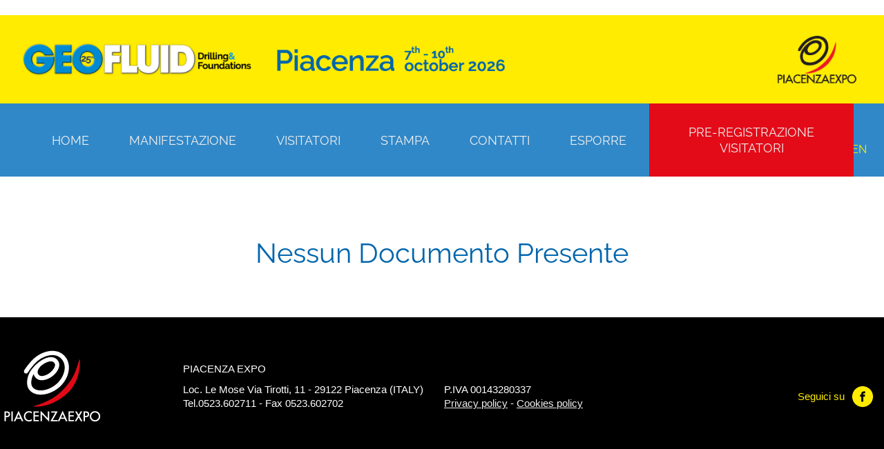

--- FILE ---
content_type: text/html;charset=UTF-8
request_url: https://www.geofluid.it/app/elenco.jsp?IdC=5177&IdS=5177&tipo_cliccato=0&tipo_padre=0&menu=1&nav=1&css=
body_size: 3978
content:

	
		
		
		
		
		
			
		
		
	
	



	
	
		
	



	
	


	






	
		
		
		
	




	
		
		
		
		
		
		
	

<!DOCTYPE html PUBLIC "-//W3C//DTD XHTML 1.0 Transitional//EN" "http://www.w3.org/TR/xhtml1/DTD/xhtml1-transitional.dtd">
<html xmlns="http://www.w3.org/1999/xhtml">
	<head>
		
		<title>Geofluid &#45; Piacenza Expo</title>
		<meta http-equiv="Content-Type" content="text/html; charset=UTF-8" />
		<meta property="og:title" content="Geofluid &#45; Piacenza Expo" />
		<meta property="og:type" content="article" />
		<meta property="og:site_name" content="Geofluid &#45; Piacenza Expo" />
		<meta name="twitter:card" content="summary" />
		<meta name="twitter:title" content="Geofluid &#45; Piacenza Expo" />
		
			<meta property="og:url" content="https://www.geofluid.it" />
			<link rel="canonical" href="https://www.geofluid.it" />
		
			<meta name="description" content="Fiera Geofluid &#45; Piacenza Expo" />
			<meta property="og:description" content="Fiera Geofluid &#45; Piacenza Expo" />
			<meta name="twitter:description" content="Fiera Geofluid &#45; Piacenza Expo" />
		
			<meta name="keywords" content="Geofluid&#44; Piacenza&#44; Expo&#44; piacenzaexpo&#44; fiera" />
			<meta property="article:tag" content="Geofluid&#44; Piacenza&#44; Expo&#44; piacenzaexpo&#44; fiera" />
		
		<base href='https://www.geofluid.it/app/;jsessionid=C214C9FC21CCE1D576FEEC2A54BDB698' />
		<link rel="shortcut icon" href="https://www.geofluid.it/img/favicon.ico;jsessionid=C214C9FC21CCE1D576FEEC2A54BDB698" />
		<link rel="stylesheet" type="text/css" href="../css/grafica.css" />
		<link rel="stylesheet" type="text/css" href="../css/contatti.css" />
		<link rel="stylesheet" type="text/css" href="../css/registrati.css" />
		<link rel="stylesheet" type="text/css" href="../css/pubblic-style.css" />
		<link rel="stylesheet" type="text/css" href="../css/pubblic-document.css" />
		<link rel="stylesheet" type="text/css" href="../css/pubblic-news.css" />
		<link rel="stylesheet" type="text/css" href="../css/pubblic-agenda.css" />
		
		
		
			<link rel="stylesheet" type="text/css" href="../css/menu_tendina.css" />
		
		<link rel="stylesheet" type="text/css" href="../css/jquery/jquery-ui.css" />
		
			<link rel="stylesheet" type="text/css" href="../css/jquery/bxslider/jquery.bxslider.css" />
		
		
		
		
		<link rel="stylesheet" type="text/css" href="../css/tema.css?it&1768983404410" />
		
		<link rel="stylesheet" type="text/css" href="../css/jquery/lightbox/lightbox.css" />
		
		
		
		<script type="text/javascript" src="../jslib/jquery/jquery.js"></script>
		<script type="text/javascript" src="../jslib/jquery/jquery-ui.js"></script>
		
		<script type="text/javascript" src="https://www.geofluid.it/jslib/jquery/calendario_jquery.jsp;jsessionid=C214C9FC21CCE1D576FEEC2A54BDB698"></script>
		
		
			<script type="text/javascript" src="../jslib/jquery/bxslider/jquery.bxslider.min.js"></script>
		
		<script type="text/javascript" src="../jslib/jquery/bannerRotante.js"></script>
		<script type="text/javascript" src="../jslib/jquery/lightbox.min.js"></script>
		<script type="text/javascript" src="../jslib/ajax.js"></script>
		<script type="text/javascript" src="https://www.geofluid.it/jslib/checkutil.jsp;jsessionid=C214C9FC21CCE1D576FEEC2A54BDB698"></script>
		<script type="text/javascript" src="https://www.geofluid.it/jslib/util.js;jsessionid=C214C9FC21CCE1D576FEEC2A54BDB698"></script>
		<script type="text/javascript" src="../jslib/json.js" async="async"></script>
		<script type="text/javascript" src="../jslib/checkFormData.js" async="async"></script>
		<script type="text/javascript" src="../jslib/checkDate.js" async="async"></script>
		<script type="text/javascript" src="../jslib/control_mail.js" async="async"></script>
		<script type="text/javascript" src="../jslib/italia.js" async="async"></script>
		<script type="text/javascript" src="../jslib/MenuOverTop_Italia.js" async="async"></script>
		
		
		
		<script type="text/javascript">
			// <![CDATA[
			jQuery(window).load( function(){
				
			});

			
			
			
			function InviaDati(codice, immagine)
			{
				self.document.frmItalia.codice.value = codice;
				self.document.frmItalia.immagine.value = immagine;
				self.document.frmItalia.submit();
			}
			
			function calendario(objCal, func, formato_data)
			{
				showCalendario(initCalendario(objCal, func, formato_data));
			}

			function info_prodotto(obj, strTitolo)
			{
				jQuery(obj).dialog({ title: strTitolo }).dialog('open');
			}

			
			// ]]>
		</script>
		
		
		
			

<style type="text/css">
.overlay_chiudi {
	position: static;
    display: block;
    box-sizing: border-box;
    padding: 5px;
    margin-bottom: 10px;
	font-size:14px;
	color:#000;
	font-weight:bold;
	right:0%;
	top:0%;
	background-color:#CCC;
	cursor:pointer;
	width:100%;
	text-align:right;
	text-indent:1px;
}
.overlay {
	background: rgba(0, 0, 0, 0.75);
	opacity: 1;
	filter: alpha(opacity=100);
	-ms-filter:"progid:DXImageTransform.Microsoft.Alpha(Opacity=100)";
	display: flex;
	justify-content: center;
	align-items: center;
	position:fixed;
	top:0px;
	bottom:0px;
	left:0px;
	right:0px;
	z-index:1000;
	cursor:pointer;
}

.overlay_content {
	padding: 30px;
	box-sizing: border-box;
}

#overlay_box {
	display: block;
    position: static;
    left: auto;
    top: auto;
    margin: 0;
	margin-left: 0;
	width:600px;
	height:auto;
	background-color:#FFF;
	display:none;
	z-index:1000;
}
</style>


	<script>
		jQuery(document).ready(function() {
			if( document.cookie.indexOf('overlay_home_51') >= 0 ) 
				return;

			if( document.getElementById('overlay') && document.getElementById('overlay_box') )
			{
				jQuery('#overlay').fadeIn('fast');
				jQuery('#overlay_box').fadeIn('slow');

				jQuery(".overlay_chiudi").click (
					function()
					{
						jQuery('#overlay').fadeOut('fast');
						jQuery('#overlay_box').hide();
						scriviCookie('overlay_home_51', '1', 10);
					}
				);

				//chiusura emergenza
				jQuery("#overlay").click (
					function()
					{
						jQuery(this).fadeOut('fast');
						jQuery('#overlay_box').hide();
						scriviCookie('overlay_home_51', '1', 10);
					}
				);
			}
		});

		// durataCookie in minuti
		function scriviCookie(nomeCookie,valoreCookie,durataCookie)
		{
			var scadenza = new Date();
			var adesso = new Date();
			scadenza.setTime(adesso.getTime() + (parseInt(durataCookie) * 60000));
			document.cookie = nomeCookie + '=' + escape(valoreCookie) + '; expires=' + scadenza.toGMTString() + '; path=/';
		}
	</script>

		
	</head>
	
	
	
	<body onload="" class="sfondo_body">
		
		
		<!-- Global Content -->
		
		<div id="globalcontent">
			<!-- Header -->
			<div id="globaltop">
				
				


<div id="top">
	<!-- Div prima riga con cerca, lingua, contatti e home -->
	<div id="header">
		<div id="riga-t"></div>
		<div id="riga-c">
			
			
			<div class="riga01"><img src="https://www.geofluid.it/img/px.gif;jsessionid=C214C9FC21CCE1D576FEEC2A54BDB698" width="1" height="1" alt="Geofluid &#45; Piacenza Expo" /></div>
			
				<div class="ita"><a href="https://www.geofluid.it/app/index.jsp;jsessionid=C214C9FC21CCE1D576FEEC2A54BDB698?_sl=it" target="_parent" title="Italiano">ITA</a></div>
				<div class="uk"><a href="https://www.geofluid.it/app/index.jsp;jsessionid=C214C9FC21CCE1D576FEEC2A54BDB698?_sl=en" target="_parent" title="English">EN</a></div>
				<div class="fr"><a href="https://www.geofluid.it/app/index.jsp;jsessionid=C214C9FC21CCE1D576FEEC2A54BDB698?_sl=fr" target="_parent" title="Fran&ccedil;ais">FR</a></div>
				<div class="de"><a href="https://www.geofluid.it/app/index.jsp;jsessionid=C214C9FC21CCE1D576FEEC2A54BDB698?_sl=de" target="_parent" title="Deutsch">DE</a></div>
				<div class="ch"><a href="https://www.geofluid.it/app/index.jsp;jsessionid=C214C9FC21CCE1D576FEEC2A54BDB698?_sl=ch" target="_parent" title="&#27721;&#35821;">CH</a></div>
				<div class="es"><a href="https://www.geofluid.it/app/index.jsp;jsessionid=C214C9FC21CCE1D576FEEC2A54BDB698?_sl=es" target="_parent" title="Espa&ntilde;ol">ES</a></div>
				<div class="br"><a href="https://www.geofluid.it/app/index.jsp;jsessionid=C214C9FC21CCE1D576FEEC2A54BDB698?_sl=br" target="_parent" title="Portuguese">BR</a></div>
				<div class="jp"><a href="https://www.geofluid.it/app/index.jsp;jsessionid=C214C9FC21CCE1D576FEEC2A54BDB698?_sl=jp" target="_parent" title="Japanese">JP</a></div>
				<div class="ru"><a href="https://www.geofluid.it/app/index.jsp;jsessionid=C214C9FC21CCE1D576FEEC2A54BDB698?_sl=ru" target="_parent" title="Russian">RU</a></div>
			
			<div class="riga02"></div>
			
			
			
			
			
		</div>
		<div class="clearer"></div>
		<div id="riga-d"></div>
		
	</div>
	<!-- Fine div prima riga con cerca, lingua, contatti e home -->
	<!-- Div che comprende il logo, l'immagine principale e un'altra sotto il logo -->
	
	
		<div id="logo" class="logo_it"
		
			onclick="document.location='https://www.geofluid.it/;jsessionid=C214C9FC21CCE1D576FEEC2A54BDB698'"
		
		><img src="../img/px.gif" width="1" height="1" border="0" alt="Geofluid &#45; Piacenza Expo" /></div>
	
		<div id="image_swf">
			<object id="flash_immagine" type="application/x-shockwave-flash" data="../swf/header.swf">
				<param name="allowScriptAccess" value="sameDomain" />
				<param name="movie" value="../swf/header.swf" />
				<param name="quality" value="high" />
			</object>
		</div>
	
	<div id="loghi" onclick="document.location='https://www.geofluid.it/;jsessionid=C214C9FC21CCE1D576FEEC2A54BDB698'"><img src="../img/px.gif" width="1" height="1" border="0" alt="Geofluid &#45; Piacenza Expo" /></div>
	
	<div class="clearer"></div>
	<!-- Fine div che comprende il logo, l'immagine principale e un'altra sotto il logo -->
</div>

	<!-- Div menu e il sottomenu -->
	<div id="menu_orizzontale">
		



<div class="menu_t">
	<ul id="navmenu">
		
			
			
			
			
			
				
			
				
			
				
			
				
			
				
			
				
			
				
			
		
		
			<li class="menu_cat_doc ">
				
						<a href="http://www.geofluid.it/" title="Home" target="_blank">Home</a>
					
				




			</li>
		
			<li class="menu_cat_doc ">
				
					<a href="javascript:void(0);" title="Manifestazione">Manifestazione</a>
				
				


<ul>
	<li class="menu_cat_doc">
	<a href="elenco.jsp?IdC=5104&amp;IdS=4793&amp;tipo_cliccato=0&amp;tipo_padre=0&amp;menu=1&amp;nav=1&amp;css=" title="Presentazione">Presentazione</a>
	</li>
	<li class="menu_cat_doc">
	<a href="elenco.jsp?IdC=5104&amp;IdS=5105&amp;tipo_cliccato=0&amp;tipo_padre=0&amp;menu=1&amp;nav=1&amp;css=" title="Settori Merceologici">Settori Merceologici</a>
	</li>
	<li class="menu_cat_doc">
	<a href="elenco.jsp?IdC=5104&amp;IdS=793&amp;tipo_cliccato=0&amp;tipo_padre=0&amp;menu=1&amp;nav=1&amp;css=" title="Patrocini">Patrocini</a>
	</li>
	<li class="menu_cat_doc">
	<a href="elenco.jsp?IdC=5104&amp;IdS=4774&amp;tipo_cliccato=0&amp;tipo_padre=0&amp;menu=1&amp;nav=1&amp;css=" title="Catalogo 2023">Catalogo 2023</a>
	</li>
	<li class="menu_cat_doc">
	<a href="https://www.geofluid.tv" title="Geofluid TV" target="_blank">Geofluid TV</a>
	</li>
	<li class="menu_cat_doc">
	<a href="elenco.jsp?IdC=5104&amp;IdS=5109&amp;tipo_cliccato=0&amp;tipo_padre=0&amp;menu=1&amp;nav=1&amp;css=" title="Photogallery">Photogallery</a>
	</li>
</ul>


			</li>
		
			<li class="menu_cat_doc ">
				
					<a href="javascript:void(0);" title="Visitatori">Visitatori</a>
				
				


<ul>
	<li class="menu_cat_doc">
	<a href="elenco.jsp?IdC=4772&amp;IdS=4780&amp;tipo_cliccato=0&amp;tipo_padre=0&amp;menu=1&amp;nav=1&amp;css=" title="Orari e Info utili">Orari e Info utili</a>
	</li>
	<li class="menu_cat_doc">
	<a href="elenco.jsp?IdC=4772&amp;IdS=5114&amp;tipo_cliccato=0&amp;tipo_padre=0&amp;menu=1&amp;nav=1&amp;css=" title="Catalogo Espositori">Catalogo Espositori</a>
	</li>
	<li class="menu_cat_doc">
	<a href="elenco.jsp?IdC=4772&amp;IdS=5110&amp;tipo_cliccato=0&amp;tipo_padre=0&amp;menu=1&amp;nav=1&amp;css=" title="Settori Merceologici">Settori Merceologici</a>
	</li>
	<li class="menu_cat_doc">
	<a href="elenco.jsp?IdC=4772&amp;IdS=4781&amp;tipo_cliccato=0&amp;tipo_padre=0&amp;menu=1&amp;nav=1&amp;css=" title="Convegni - Programma">Convegni - Programma</a>
	</li>
	<li class="menu_cat_doc">
	<a href="elenco.jsp?IdC=4772&amp;IdS=4778&amp;tipo_cliccato=0&amp;tipo_padre=0&amp;menu=1&amp;nav=1&amp;css=" title="Come Arrivare">Come Arrivare</a>
	</li>
	<li class="menu_cat_doc">
	<a href="https://www.piacenzaexpo.it/dove-dormire/" title="Dove Dormire" target="_blank">Dove Dormire</a>
	</li>
	<li class="menu_cat_doc">
	<a href="elenco.jsp?IdC=4772&amp;IdS=4790&amp;tipo_cliccato=0&amp;tipo_padre=0&amp;menu=1&amp;nav=1&amp;css=" title="Scopri Piacenza">Scopri Piacenza</a>
	</li>
</ul>


			</li>
		
			<li class="menu_cat_doc ">
				
					<a href="javascript:void(0);" title="Stampa">Stampa</a>
				
				


<ul>
	<li class="menu_cat_doc">
	<a href="elenco.jsp?IdC=4784&amp;IdS=4785&amp;tipo_cliccato=0&amp;tipo_padre=0&amp;menu=1&amp;nav=1&amp;css=" title="Comunicati Stampa">Comunicati Stampa</a>
	</li>
	<li class="menu_cat_doc">
	<a href="elenco.jsp?IdC=4784&amp;IdS=4787&amp;tipo_cliccato=0&amp;tipo_padre=0&amp;menu=1&amp;nav=1&amp;css=" title="Media Partners">Media Partners</a>
	</li>
	<li class="menu_cat_doc">
	<a href="elenco.jsp?IdC=4784&amp;IdS=5117&amp;tipo_cliccato=0&amp;tipo_padre=0&amp;menu=1&amp;nav=1&amp;css=" title="Accredito Giornalisti">Accredito Giornalisti</a>
	</li>
	<li class="menu_cat_doc">
	<a href="elenco.jsp?IdC=4784&amp;IdS=3933&amp;tipo_cliccato=0&amp;tipo_padre=0&amp;menu=1&amp;nav=1&amp;css=" title="La aziende informano">La aziende informano</a>
	</li>
</ul>


			</li>
		
			<li class="menu_cat_doc ">
				
						<a href="elenco.jsp?IdC=4791&amp;IdS=4791&amp;tipo_cliccato=0&amp;tipo_padre=0&amp;menu=1&amp;nav=1&amp;css=" title="Contatti">Contatti</a>
					
				




			</li>
		
			<li class="menu_cat_doc ">
				
						<a href="https://www.geofluid.it/app/contatti.jsp?nav=1&amp;IdC=133&amp;tipo_padre=6&amp;vis_menu=1" title="Esporre" >Esporre</a>
					
				




			</li>
		
			<li class="menu_cat_doc ">
				
						<a href="https://geofluid.it/app/form_pdf.jsp?IdS=1685&amp;vis_menu=1" title="Pre-registrazione visitatori" target="_blank">Pre-registrazione visitatori</a>
					
				




			</li>
		
	</ul>
</div>
	</div>
	<!-- Fine div menu e il sottomenu -->


				
			</div>
			<!-- Fine Header -->
			
			<!-- Div Contenitore -->
			<div id="contenitore">
				<!-- Div Menu Left -->
				<div id="mleft">
					
						<!-- Banner sinistra-top -->
						<div class="banner_left_top">





	
		
			
			
			
			
			
			
			
		
	
	
</div>
					
					
					
					
					<div id="menu_left" class="menu_left_class">
						
					</div>
					



				</div>
				<!-- Chiuso Div Menu Left -->
				<!-- Div Pagina Contenuti -->
				<div id="page">
					
					<div id="page_centro">





	<div class="box_navigazione">


</div>

		<div class="homep-title-doc"><br />Nessun documento presente</div>
	
	

					</div>
					
					
				</div>
				<!-- Chiuso Div Pagina Contenuti-->
				<!-- Div Menu Right-->
				<div id="mright">
					
						<!-- Banner destra-top -->
						<div class="banner_right_top">





</div>
					
					






















<div class="clearer"></div>
					<!-- Banner destra-bottom -->
					

				</div>
				<!-- Chiuso Div Menu Right-->
			</div>
			<!-- Chiuso Div Contenitore-->
			<div class="clearer"></div>
			
				<!-- Banner bottom -->
				<div class="banner_bottom">





</div>
			
			<!-- Footer -->
			<div class="pxup"></div>
			<div id="footer"><div class="footer-content"><div class="site-name">PIACENZA EXPO</div><div class="address">Loc. Le Mose Via Tirotti, 11 - 29122 Piacenza (ITALY)<br />Tel.0523.602711 - Fax 0523.602702</div><div class="footer-data">P.IVA 00143280337<br /><a href="https://www.piacenzaexpo.it/privacy-policy/" target="_blank">Privacy policy</a> - <a href="cookie.jsp" target="_blank">Cookies policy</a></div><div class="social"><a href="https://www.facebook.com/PiacenzaExpoOfficial" target="_blank" title="Facebook">Seguici su <img src="../img/footer/fb.png" /></a></div></div></div>
			<div class="pxdown"></div>
			<!-- Fine footer -->
		</div>
		<!-- Fine Global Content -->
		
			<script type="text/javascript">
				var cookie_list = [];
				var email_cookies = "info@piacenzaexpo.it";
				var link_cookies = "cookie.jsp";
			</script>
			
			
			<script type="text/javascript">
				cookie_list.push({ "name": "google.recaptcha", "value": "null", "type": "necessary" });
			</script>
			
			
			<link rel="stylesheet" type="text/css" href="../css/cookieconsent/cookieconsent.css" />
			<link rel="stylesheet" type="text/css" href="../css/cookieconsent/custom-style.css" />
			<script type="text/javascript" src="../jslib/cookieconsent/cookieconsent.js"></script>
			<script type="text/javascript" src="../jslib/cookieconsent/cookieconsent-init.js"></script>
		

	</body>
</html>



